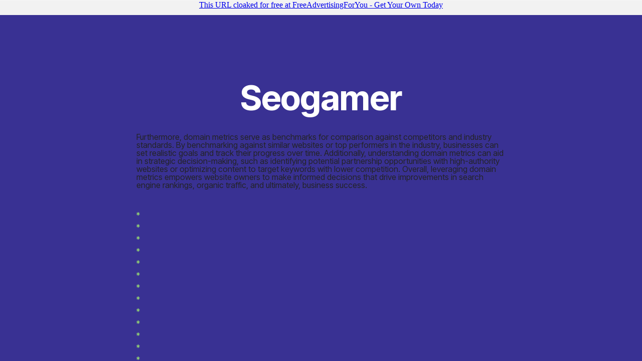

--- FILE ---
content_type: text/html
request_url: https://freeadvertisingforyou.com/mypromoclick.php?aff=captkirk&url=https://seogamer.mobirisesite.com
body_size: 257
content:

<title>FreeAdvertisingForYou - My Promo Page Click</title>
<frameset ROWS="30,*" BORDER=0 FRAMEBORDER=1 FRAMESPACING=0>
<frame name="header" scrolling="no" noresize marginheight="1" marginwidth="1" target="main" src="/mypromoclick.php?pageid=2&aff=captkirk">
<frame name="main" src="https://seogamer.mobirisesite.com">
</frameset>


--- FILE ---
content_type: text/html; charset=utf-8
request_url: https://seogamer.mobirisesite.com/
body_size: 58558
content:
<!DOCTYPE html>
<html  >
<head>
  <!-- Site made with Mobirise Website Builder v5.9.18, https://mobirise.com -->
  <meta charset="UTF-8">
  <meta http-equiv="X-UA-Compatible" content="IE=edge">
  <meta name="generator" content="Mobirise v5.9.18, mobirise.com">
  <meta name="viewport" content="width=device-width, initial-scale=1, minimum-scale=1">
  <link rel="shortcut icon" href="https://r.mobirisesite.com/586621/assets/images/logo5.png?v=1Sxi04" type="image/x-icon">
  <meta name="description" content="">
  
  
  <title>Home</title>
  <link rel="stylesheet" href="https://r.mobirisesite.com/586621/assets/bootstrap/css/bootstrap.min.css">
  <link rel="stylesheet" href="https://r.mobirisesite.com/586621/assets/bootstrap/css/bootstrap-grid.min.css">
  <link rel="stylesheet" href="https://r.mobirisesite.com/586621/assets/bootstrap/css/bootstrap-reboot.min.css">
  <link rel="stylesheet" href="https://r.mobirisesite.com/586621/assets/theme/css/style.css">
  <link rel="preload" href="https://fonts.googleapis.com/css?family=Inter+Tight:100,200,300,400,500,600,700,800,900,100i,200i,300i,400i,500i,600i,700i,800i,900i&display=swap" as="style" onload="this.onload=null;this.rel='stylesheet'">
  <noscript><link rel="stylesheet" href="https://fonts.googleapis.com/css?family=Inter+Tight:100,200,300,400,500,600,700,800,900,100i,200i,300i,400i,500i,600i,700i,800i,900i&display=swap"></noscript>
  <link rel="preload" as="style" href="https://r.mobirisesite.com/586621/assets/mobirise/css/mbr-additional.css?v=wxjLSc"><link rel="stylesheet" href="https://r.mobirisesite.com/586621/assets/mobirise/css/mbr-additional.css?v=wxjLSc" type="text/css">

  
  
  

<style>
.navbar-fixed-top {
  top: auto;
}
#mobirisePromo.container-banner {
  height: 11rem;
  opacity: 1;
  -webkit-animation: 11s linear animationHeight;
  -moz-animation: 11s linear animationHeight;
    -o-animation: 11s linear animationHeight;
       animation: 11s linear animationHeight;
       transition: all  0.5s;
}
#mobirisePromo.container-banner.container-banner-closing {
  pointer-events: none;
  height: 0;
  opacity: 0;
  -webkit-animation: 0.5s linear animationClosing;
  -moz-animation:  0.5s linear animationClosing;
    -o-animation:  0.5s linear animationClosing;
       animation:  0.5s linear animationClosing;
}
#mobirisePromo .banner {
  min-height: 11rem;
  position:fixed;
  top: 0;
  left: 0;
  right: 0;
  background: #fff;
  padding: 10px;
  opacity:1;
  -webkit-animation: 11s linear animationBanner;
  -moz-animation: 11s linear animationBanner;
    -o-animation: 11s linear animationBanner;
       animation: 11s linear animationBanner;
  z-index: 1031;
  display: flex;
  flex-direction: column;
  justify-content: center;
}
#mobirisePromo .banner p {
  overflow: hidden;
  display: -webkit-box;
  -webkit-line-clamp: 4;
  -webkit-box-orient: vertical;
  animation: none;
  visibility: visible;
}
#mobirisePromo .buy-license {
  text-decoration: underline;
}
#mobirisePromo .banner .btn {
  margin: 0.3rem 0.5rem;
  animation: none;
  visibility: visible;
}
.navbar.opened {
    z-index: 1032;
}
#mobirisePromo .mbr-section-abuse-report {
  margin-top: 0.8rem;
  font-size: 80%;
}
#mobirisePromo .mbr-section-abuse-report a {
  color: #aaa;
}
@-webkit-keyframes animationBanner { 0% { opacity: 0; top: -11rem; } 91% { opacity: 0; top: -11rem; } 100% { opacity: 1; top: 0; } }
@-moz-keyframes animationBanner { 0% { opacity: 0; top: -11rem; } 91% { opacity: 0; top: -11rem; } 100% { opacity: 1; top: 0; } }
@-o-keyframes animationBanner { 0% { opacity: 0; top: -11rem; } 91% { opacity: 0; top: -11rem; } 100% { opacity: 1; top: 0; } }
   @keyframes animationBanner { 0% { opacity: 0; top: -11rem; } 91% { opacity: 0; top: -11rem; } 100% { opacity: 1; top: 0; } }
@-webkit-keyframes animationHeight { 0% { height: 0; } 91% { height: 0; } 100% { height: 11rem; } }
@-moz-keyframes animationHeight { 0% { height: 0; } 91% { height: 0; } 100% { height: 11rem; } }
@-o-keyframes animationHeight { 0% { height: 0; } 91% { height: 0; } 100% { height: 11rem; } }
   @keyframes animationHeight { 0% { height: 0; } 91% { height: 0; } 100% { height: 11rem; } }

@-webkit-keyframes animationClosing { 0% { height: 11rem; opacity: 1; } 30% { height: 11rem; opacity: 0.5;} 100% { height: 0; opacity: 0;} }
@-moz-keyframes animationClosing { 0% { height: 11rem; opacity: 1; } 30% { height: 11rem; opacity: 0.5;} 100% { height: 0; opacity: 0;} }
@-o-keyframes animationClosing { 0% { height: 11rem; opacity: 1; } 30% { height: 11rem; opacity: 0.5;} 100% { height: 0; opacity: 0;} }
@keyframes animationClosing { 0% { height: 11rem; opacity: 1; } 30% { height: 11rem; opacity: 0.5;} 100% { height: 0; opacity: 0;} }

@media(max-width: 575px) {
  #mobirisePromo.container-banner {
    height: 14rem;
  }
  #mobirisePromo .banner {
    min-height: 14rem;
  }
  @-webkit-keyframes animationBanner { 0% { opacity: 0; top: -14rem; } 91% { opacity: 0; top: -14rem; } 100% { opacity: 1; top: 0; } }
  @-moz-keyframes animationBanner { 0% { opacity: 0; top: -14rem; } 91% { opacity: 0; top: -14rem; } 100% { opacity: 1; top: 0; } }
  @-o-keyframes animationBanner { 0% { opacity: 0; top: -14rem; } 91% { opacity: 0; top: -14rem; } 100% { opacity: 1; top: 0; } }
    @keyframes animationBanner { 0% { opacity: 0; top: -14rem; } 91% { opacity: 0; top: -14rem; } 100% { opacity: 1; top: 0; } }
  @-webkit-keyframes animationHeight { 0% { height: 0; } 91% { height: 0; } 100% { height: 14rem; } }
  @-moz-keyframes animationHeight { 0% { height: 0; } 91% { height: 0; } 100% { height: 14rem; } }
  @-o-keyframes animationHeight { 0% { height: 0; } 91% { height: 0; } 100% { height: 14rem; } }
    @keyframes animationHeight { 0% { height: 0; } 91% { height: 0; } 100% { height: 14rem; } }

  @-webkit-keyframes animationClosing { 0% { height: 14rem; opacity: 1; } 30% { height: 14rem; opacity: 0.5;} 100% { height: 0; opacity: 0;} }
  @-moz-keyframes animationClosing { 0% { height: 14rem; opacity: 1; } 30% { height: 14rem; opacity: 0.5;} 100% { height: 0; opacity: 0;} }
  @-o-keyframes animationClosing { 0% { height: 14rem; opacity: 1; } 30% { height: 14rem; opacity: 0.5;} 100% { height: 0; opacity: 0;} }
  @keyframes animationClosing { 0% { height: 14rem; opacity: 1; } 30% { height: 14rem; opacity: 0.5;} 100% { height: 0; opacity: 0;} }
}
</style>
</head>
<body>
<div class="container-banner" id="mobirisePromo">
  <div class="banner align-center">
    <button type="button" onclick="document.getElementById('mobirisePromo').classList.add('container-banner-closing')" class="btn-close" aria-label="Close" style="position: fixed;top: 16px;right: 16px;"></button>
    <p class="mbr-text mbr-fonts-style display-7">The site was made with <a href="https://ai.mobirise.com/" class="">Free AI Website Builder</a></p>
    <div class="mbr-section-btn">
      <a class="btn btn-sm btn-primary display-4" href="https://mobirise.com/p/">Get AI Kit!</a>
      <a class="btn btn-sm btn-secondary display-4" href="https://my.mobirise.com/buy.php?p=126&u=3341936&st=586621&dm=seogamer.mobirisesite.com">Remove This Banner</a>
    </div>
    <div class="mbr-section-abuse-report">
      <a href="mailto:support@mobirise.com?subject=Mobirise Abuse Report seogamer.mobirisesite.com">Report Abuse</a>
    </div>
  </div>
</div>
  
  <section data-bs-version="5.1" class="header19 cid-ujCW1iVSJD mbr-fullscreen" id="header19-1">
  

  
  
  <div class="container">
    <div class="row">
      <div class="content-wrap col-12 col-md-8">
        <h1 class="mbr-section-title mbr-fonts-style mb-4 display-1">
          <strong>Seogamer</strong></h1>
        <p class="mbr-fonts-style mbr-text mb-4 display-7"></p><p>Furthermore, domain metrics serve as benchmarks for comparison against competitors and industry standards. By benchmarking against similar websites or top performers in the industry, businesses can set realistic goals and track their progress over time. Additionally, understanding domain metrics can aid in strategic decision-making, such as identifying potential partnership opportunities with high-authority websites or optimizing content to target keywords with lower competition. Overall, leveraging domain metrics empowers website owners to make informed decisions that drive improvements in search engine rankings, organic traffic, and ultimately, business success.</p>
<br><a href="https://ayurhealthcare01.weebly.com">*</a>
<br><a href="https://ayurhealthcare02.weebly.com">*</a>
<br><a href="https://ayurhealthcare03.weebly.com">*</a>
<br><a href="https://ayurhealthcare04.weebly.com">*</a>
<br><a href="https://ayurhealthcare05.weebly.com">*</a>
<br><a href="https://ayurhealthcare06.weebly.com">*</a>
<br><a href="https://ayurhealthcare07.weebly.com">*</a>
<br><a href="https://ayurhealthcare08.weebly.com">*</a>
<br><a href="https://ayurhealthcare09.weebly.com">*</a>
<br><a href="https://ayurhealthcare010.weebly.com">*</a>
<br><a href="https://ayurhealthcare011.weebly.com">*</a>
<br><a href="https://ayurhealthcare012.weebly.com">*</a>
<br><a href="https://ayurhealthcare013.weebly.com">*</a>
<br><a href="https://ayurhealthcare014.weebly.com">*</a>
<br><a href="https://ayurhealthcare015.weebly.com">*</a>
<br><a href="https://ayurhealthcare016.weebly.com">*</a>
<br><a href="https://ayurhealthcare017.weebly.com">*</a>
<br><a href="https://ayurhealthcare018.weebly.com">*</a>
<br><a href="https://ayurhealthcare019.weebly.com">*</a>
<br><a href="https://ayurhealthcare020.weebly.com">*</a>
<br><a href="https://ayurhealthcare021.weebly.com">*</a>
<br><a href="https://ayurhealthcare022.weebly.com">*</a>
<br><a href="https://ayurhealthcare023.weebly.com">*</a>
<br><a href="https://ayurhealthcare024.weebly.com">*</a>
<br><a href="https://ayurhealthcare025.weebly.com">*</a>
<br><a href="https://ayurhealthcare026.weebly.com">*</a>
<br><a href="https://ayurhealthcare027.weebly.com">*</a>
<br><a href="https://ayurhealthcare028.weebly.com">*</a>
<br><a href="https://ayurhealthcare029.weebly.com">*</a>
<br><a href="https://ayurhealthcare030.weebly.com">*</a>
<br><a href="https://ayurhealthcare031.weebly.com">*</a>
<br><a href="https://ayurhealthcare032.weebly.com">*</a>
<br><a href="https://ayurhealthcare033.weebly.com">*</a>
<br><a href="https://ayurhealthcare034.weebly.com">*</a>
<br><a href="https://ayurhealthcare035.weebly.com">*</a>
<br><a href="https://ayurhealthcare036.weebly.com">*</a>
<br><a href="https://ayurhealthcare037.weebly.com">*</a>
<br><a href="https://ayurhealthcare038.weebly.com">*</a>
<br><a href="https://ayurhealthcare039.weebly.com">*</a>
<br><a href="https://ayurhealthcare040.weebly.com">*</a>
<br><a href="https://ayurhealthcare041.weebly.com">*</a>
<br><a href="https://ayurhealthcare042.weebly.com">*</a>
<br><a href="https://ayurhealthcare043.weebly.com">*</a>
<br><a href="https://ayurhealthcare44.weebly.com">*</a>
<br><a href="https://ayurhealthcare45.weebly.com">*</a>
<br><a href="https://ayurhealthcare46.weebly.com">*</a>
<br><a href="https://ayurhealthcare47.weebly.com">*</a>
<br><a href="https://ayurhealthcare48.weebly.com">*</a>
<br><a href="https://ayurhealthcare49.weebly.com">*</a>
<br><a href="https://ayurhealthcare50.weebly.com">*</a>
<br><a href="https://ayurhealthcare61.weebly.com">*</a>
<br><a href="https://ayurhealthcare62.weebly.com">*</a>
<br><a href="https://ayurhealthcare63.weebly.com">*</a>
<br><a href="https://ayurhealthcare64.weebly.com">*</a>
<br><a href="https://ayurhealthcare65.weebly.com">*</a>
<br><a href="https://ayurhealthcare66.weebly.com">*</a>
<br><a href="https://ayurhealthcare67.weebly.com">*</a>
<br><a href="https://ayurhealthcare68.weebly.com">*</a>
<br><a href="https://ayurhealthcare69.weebly.com">*</a>
<br><a href="https://ayurhealthcare70.weebly.com">*</a>
<br><a href="https://ayurhealthcare51.weebly.com">*</a>
<br><a href="https://ayurhealthcare52.weebly.com">*</a>
<br><a href="https://ayurhealthcare53.weebly.com">*</a>
<br><a href="https://ayurhealthcare54.weebly.com">*</a>
<br><a href="https://ayurhealthcare55.weebly.com">*</a>
<br><a href="https://ayurhealthcare56.weebly.com">*</a>
<br><a href="https://ayurhealthcare57.weebly.com">*</a>
<br><a href="https://ayurhealthcare58.weebly.com">*</a>
<br><a href="https://ayurhealthcare59.weebly.com">*</a>
<br><a href="https://ayurhealthcare60.weebly.com">*</a>
<br><a href="https://ayurhealthcare71.weebly.com">*</a>
<br><a href="https://ayurhealthcare72.weebly.com">*</a>
<br><a href="https://ayurhealthcare73.weebly.com">*</a>
<br><a href="https://ayurhealthcare74.weebly.com">*</a>
<br><a href="https://ayurhealthcare75.weebly.com">*</a>
<br><a href="https://ayurhealthcare76.weebly.com">*</a>
<br><a href="https://ayurhealthcare77.weebly.com">*</a>
<br><a href="https://ayurhealthcare78.weebly.com">*</a>
<br><a href="https://ayurhealthcare79.weebly.com">*</a>
<br><a href="https://ayurhealthcare80.weebly.com">*</a>
<br><a href="https://ayurhealthcare81.weebly.com">*</a>
<br><a href="https://ayurhealthcare82.weebly.com">*</a>
<br><a href="https://ayurhealthcare83.weebly.com">*</a>
<br><a href="https://ayurhealthcare84.weebly.com">*</a>
<br><a href="https://ayurhealthcare85.weebly.com">*</a>
<br><a href="https://ayurhealthcare86.weebly.com">*</a>
<br><a href="https://ayurhealthcare87.weebly.com">*</a>
<br><a href="https://ayurhealthcare88.weebly.com">*</a>
<br><a href="https://ayurhealthcare89.weebly.com">*</a>
<br><a href="https://ayurhealthcare90.weebly.com">*</a>
<br><a href="https://ayurhealthcare101.weebly.com">*</a>
<br><a href="https://ayurhealthcare102.weebly.com">*</a>
<br><a href="https://ayurhealthcare103.weebly.com">*</a>
<br><a href="https://ayurhealthcare104.weebly.com">*</a>
<br><a href="https://ayurhealthcare105.weebly.com">*</a>
<br><a href="https://ayurhealthcare106.weebly.com">*</a>
<br><a href="https://ayurhealthcare107.weebly.com">*</a>
<br><a href="https://ayurhealthcare108.weebly.com">*</a>
<br><a href="https://ayurhealthcare109.weebly.com">*</a>
<br><a href="https://ayurhealthcare110.weebly.com">*</a>
<br><a href="https://ayurhealthcare91.weebly.com">*</a>
<br><a href="https://ayurhealthcare92.weebly.com">*</a>
<br><a href="https://ayurhealthcare93.weebly.com">*</a>
<br><a href="https://ayurhealthcare94.weebly.com">*</a>
<br><a href="https://ayurhealthcare95.weebly.com">*</a>
<br><a href="https://ayurhealthcare96.weebly.com">*</a>
<br><a href="https://ayurhealthcare97.weebly.com">*</a>
<br><a href="https://ayurhealthcare98.weebly.com">*</a>
<br><a href="https://ayurhealthcare99.weebly.com">*</a>
<br><a href="https://ayurhealthcare100.weebly.com">*</a>
<br><a href="https://ayurhealthcare111.weebly.com">*</a>
<br><a href="https://ayurhealthcare112.weebly.com">*</a>
<br><a href="https://ayurhealthcare113.weebly.com">*</a>
<br><a href="https://ayurhealthcare114.weebly.com">*</a>
<br><a href="https://ayurhealthcare115.weebly.com">*</a>
<br><a href="https://ayurhealthcare116.weebly.com">*</a>
<br><a href="https://ayurhealthcare117.weebly.com">*</a>
<br><a href="https://ayurhealthcare118.weebly.com">*</a>
<br><a href="https://ayurhealthcare119.weebly.com">*</a>
<br><a href="https://ayurhealthcare120.weebly.com">*</a>
<br><a href="https://ayurhealthcare121.weebly.com">*</a>
<br><a href="https://ayurhealthcare122.weebly.com">*</a>
<br><a href="https://ayurhealthcare123.weebly.com">*</a>
<br><a href="https://ayurhealthcare124.weebly.com">*</a>
<br><a href="https://ayurhealthcare125.weebly.com">*</a>
<br><a href="https://ayurhealthcare126.weebly.com">*</a>
<br><a href="https://ayurhealthcare127.weebly.com">*</a>
<br><a href="https://ayurhealthcare128.weebly.com">*</a>
<br><a href="https://ayurhealthcare129.weebly.com">*</a>
<br><a href="https://ayurhealthcare130.weebly.com">*</a>
<br><a href="https://ayurhealthcare131.weebly.com">*</a>
<br><a href="https://ayurhealthcare132.weebly.com">*</a>
<br><a href="https://ayurhealthcare133.weebly.com">*</a>
<br><a href="https://ayurhealthcare134.weebly.com">*</a>
<br><a href="https://ayurhealthcare135.weebly.com">*</a>
<br><a href="https://ayurhealthcare136.weebly.com">*</a>
<br><a href="https://ayurhealthcare137.weebly.com">*</a>
<br><a href="https://ayurhealthcare138.weebly.com">*</a>
<br><a href="https://ayurhealthcare139.weebly.com">*</a>
<br><a href="https://ayurhealthcare140.weebly.com">*</a>
<br><a href="https://ayurhealthcare151.weebly.com">*</a>
<br><a href="https://ayurhealthcare152.weebly.com">*</a>
<br><a href="https://ayurhealthcare153.weebly.com">*</a>
<br><a href="https://ayurhealthcare154.weebly.com">*</a>
<br><a href="https://ayurhealthcare155.weebly.com">*</a>
<br><a href="https://ayurhealthcare156.weebly.com">*</a>
<br><a href="https://ayurhealthcare157.weebly.com">*</a>
<br><a href="https://ayurhealthcare158.weebly.com">*</a>
<br><a href="https://ayurhealthcare159.weebly.com">*</a>
<br><a href="https://ayurhealthcare160.weebly.com">*</a>
<br><a href="https://ayurhealthcare141.weebly.com">*</a>
<br><a href="https://ayurhealthcare142.weebly.com">*</a>
<br><a href="https://ayurhealthcare143.weebly.com">*</a>
<br><a href="https://ayurhealthcare144.weebly.com">*</a>
<br><a href="https://ayurhealthcare145.weebly.com">*</a>
<br><a href="https://ayurhealthcare146.weebly.com">*</a>
<br><a href="https://ayurhealthcare147.weebly.com">*</a>
<br><a href="https://ayurhealthcare148.weebly.com">*</a>
<br><a href="https://ayurhealthcare149.weebly.com">*</a>
<br><a href="https://ayurhealthcare150.weebly.com">*</a>
<br><a href="https://ayurhealthcare0161.weebly.com">*</a>
<br><a href="https://ayurhealthcare0162.weebly.com">*</a>
<br><a href="https://ayurhealthcare0163.weebly.com">*</a>
<br><a href="https://ayurhealthcare0164.weebly.com">*</a>
<br><a href="https://ayurhealthcare0165.weebly.com">*</a>
<br><a href="https://ayurhealthcare0166.weebly.com">*</a>
<br><a href="https://ayurhealthcare0167.weebly.com">*</a>
<br><a href="https://ayurhealthcare0168.weebly.com">*</a>
<br><a href="https://ayurhealthcare0169.weebly.com">*</a>
<br><a href="https://ayurhealthcare0170.weebly.com">*</a>
<br><a href="https://ayurhealthcare0171.weebly.com">*</a>
<br><a href="https://ayurhealthcare0172.weebly.com">*</a>
<br><a href="https://ayurhealthcare0173.weebly.com">*</a>
<br><a href="https://ayurhealthcare0174.weebly.com">*</a>
<br><a href="https://ayurhealthcare0175.weebly.com">*</a>
<br><a href="https://ayurhealthcare0176.weebly.com">*</a>
<br><a href="https://ayurhealthcare0177.weebly.com">*</a>
<br><a href="https://ayurhealthcare0178.weebly.com">*</a>
<br><a href="https://ayurhealthcare0179.weebly.com">*</a>
<br><a href="https://ayurhealthcare0180.weebly.com">*</a>
<br><a href="https://ayurhealthcare0181.weebly.com">*</a>
<br><a href="https://ayurhealthcare0182.weebly.com">*</a>
<br><a href="https://ayurhealthcare0183.weebly.com">*</a>
<br><a href="https://ayurhealthcare0184.weebly.com">*</a>
<br><a href="https://ayurhealthcare0185.weebly.com">*</a>
<br><a href="https://ayurhealthcare0186.weebly.com">*</a>
<br><a href="https://ayurhealthcare0187.weebly.com">*</a>
<br><a href="https://ayurhealthcare0188.weebly.com">*</a>
<br><a href="https://ayurhealthcare0189.weebly.com">*</a>
<br><a href="https://ayurhealthcare0190.weebly.com">*</a>
<br><a href="https://ayurhealthcare0201.weebly.com">*</a>
<br><a href="https://ayurhealthcare0202.weebly.com">*</a>
<br><a href="https://ayurhealthcare0203.weebly.com">*</a>
<br><a href="https://ayurhealthcare0204.weebly.com">*</a>
<br><a href="https://ayurhealthcare0205.weebly.com">*</a>
<br><a href="https://ayurhealthcare0206.weebly.com">*</a>
<br><a href="https://ayurhealthcare0207.weebly.com">*</a>
<br><a href="https://ayurhealthcare0208.weebly.com">*</a>
<br><a href="https://ayurhealthcare0209.weebly.com">*</a>
<br><a href="https://ayurhealthcare0210.weebly.com">*</a>
<br><a href="https://ayurhealthcare0191.weebly.com">*</a>
<br><a href="https://ayurhealthcare0192.weebly.com">*</a>
<br><a href="https://ayurhealthcare0193.weebly.com">*</a>
<br><a href="https://ayurhealthcare0194.weebly.com">*</a>
<br><a href="https://ayurhealthcare0195.weebly.com">*</a>
<br><a href="https://ayurhealthcare0196.weebly.com">*</a>
<br><a href="https://ayurhealthcare0197.weebly.com">*</a>
<br><a href="https://ayurhealthcare0198.weebly.com">*</a>
<br><a href="https://ayurhealthcare0199.weebly.com">*</a>
<br><a href="https://ayurhealthcare0200.weebly.com">*</a>
<br><a href="https://ayurhealthcare0211.weebly.com">*</a>
<br><a href="https://ayurhealthcare0212.weebly.com">*</a>
<br><a href="https://ayurhealthcare0213.weebly.com">*</a>
<br><a href="https://ayurhealthcare0214.weebly.com">*</a>
<br><a href="https://ayurhealthcare0215.weebly.com">*</a>
<br><a href="https://ayurhealthcare0216.weebly.com">*</a>
<br><a href="https://ayurhealthcare0217.weebly.com">*</a>
<br><a href="https://ayurhealthcare0218.weebly.com">*</a>
<br><a href="https://ayurhealthcare0219.weebly.com">*</a>
<br><a href="https://ayurhealthcare0220.weebly.com">*</a>
<br><a href="https://legendarylife21.weebly.com">*</a>
<br><a href="https://legendarylife22.weebly.com">*</a>
<br><a href="https://legendarylife23.weebly.com">*</a>
<br><a href="https://legendarylife24.weebly.com">*</a>
<br><a href="https://legendarylife25.weebly.com">*</a>
<br><a href="https://legendarylife26.weebly.com">*</a>
<br><a href="https://legendarylife27.weebly.com">*</a>
<br><a href="https://legendarylife28.weebly.com">*</a>
<br><a href="https://legendarylife29.weebly.com">*</a>
<br><a href="https://legendarylife30.weebly.com">*</a>
<br><a href="https://legendarylife31.weebly.com">*</a>
<br><a href="https://legendarylife32.weebly.com">*</a>
<br><a href="https://legendarylife33.weebly.com">*</a>
<br><a href="https://legendarylife34.weebly.com">*</a>
<br><a href="https://legendarylife35.weebly.com">*</a>
<br><a href="https://legendarylife36.weebly.com">*</a>
<br><a href="https://legendarylife37.weebly.com">*</a>
<br><a href="https://legendarylife38.weebly.com">*</a>
<br><a href="https://legendarylife39.weebly.com">*</a>
<br><a href="https://legendarylife40.weebly.com">*</a>
<br><a href="https://legendarylife41.weebly.com">*</a>
<br><a href="https://legendarylife42.weebly.com">*</a>
<br><a href="https://legendarylife43.weebly.com">*</a>
<br><a href="https://legendarylife44.weebly.com">*</a>
<br><a href="https://legendarylife45.weebly.com">*</a>
<br><a href="https://legendarylife46.weebly.com">*</a>
<br><a href="https://legendarylife47.weebly.com">*</a>
<br><a href="https://legendarylife48.weebly.com">*</a>
<br><a href="https://legendarylife49.weebly.com">*</a>
<br><a href="https://legendarylife50.weebly.com">*</a>
<br><a href="https://legendarylife51.weebly.com">*</a>
<br><a href="https://legendarylife52.weebly.com">*</a>
<br><a href="https://legendarylife53.weebly.com">*</a>
<br><a href="https://legendarylife54.weebly.com">*</a>
<br><a href="https://legendarylife55.weebly.com">*</a>
<br><a href="https://legendarylife56.weebly.com">*</a>
<br><a href="https://legendarylife57.weebly.com">*</a>
<br><a href="https://legendarylife58.weebly.com">*</a>
<br><a href="https://legendarylife59.weebly.com">*</a>
<br><a href="https://legendarylife60.weebly.com">*</a>
<br><a href="https://legendarylife61.weebly.com">*</a>
<br><a href="https://legendarylife62.weebly.com">*</a>
<br><a href="https://legendarylife63.weebly.com">*</a>
<br><a href="https://legendarylife64.weebly.com">*</a>
<br><a href="https://legendarylife65.weebly.com">*</a>
<br><a href="https://legendarylife66.weebly.com">*</a>
<br><a href="https://legendarylife67.weebly.com">*</a>
<br><a href="https://legendarylife68.weebly.com">*</a>
<br><a href="https://legendarylife69.weebly.com">*</a>
<br><a href="https://legendarylife70.weebly.com">*</a>
<br><a href="https://ukstreamingtv1.weebly.com">*</a>
<br><a href="https://ukstreamingtv2.weebly.com">*</a>
<br><a href="https://ukstreamingtv3.weebly.com">*</a>
<br><a href="https://ukstreamingtv4.weebly.com">*</a>
<br><a href="https://ukstreamingtv5.weebly.com">*</a>
<br><a href="https://ukstreamingtv6.weebly.com">*</a>
<br><a href="https://ukstreamingtv7.weebly.com">*</a>
<br><a href="https://ukstreamingtv8.weebly.com">*</a>
<br><a href="https://ukstreamingtv9.weebly.com">*</a>
<br><a href="https://ukstreamingtv10.weebly.com">*</a>
<br><a href="https://ukstreamingtv11.weebly.com">*</a>
<br><a href="https://ukstreamingtv12.weebly.com">*</a>
<br><a href="https://ukstreamingtv13.weebly.com">*</a>
<br><a href="https://ukstreamingtv14.weebly.com">*</a>
<br><a href="https://ukstreamingtv15.weebly.com">*</a>
<br><a href="https://ukstreamingtv16.weebly.com">*</a>
<br><a href="https://ukstreamingtv17.weebly.com">*</a>
<br><a href="https://ukstreamingtv18.weebly.com">*</a>
<br><a href="https://ukstreamingtv19.weebly.com">*</a>
<br><a href="https://ukstreamingtv20.weebly.com">*</a>
<br><a href="https://ukstreamingtv21.weebly.com">*</a>
<br><a href="https://ukstreamingtv22.weebly.com">*</a>
<br><a href="https://ukstreamingtv23.weebly.com">*</a>
<br><a href="https://ukstreamingtv24.weebly.com">*</a>
<br><a href="https://ukstreamingtv25.weebly.com">*</a>
<br><a href="https://ukstreamingtv26.weebly.com">*</a>
<br><a href="https://ukstreamingtv27.weebly.com">*</a>
<br><a href="https://ukstreamingtv28.weebly.com">*</a>
<br><a href="https://ukstreamingtv29.weebly.com">*</a>
<br><a href="https://ukstreamingtv30.weebly.com">*</a>
<br><a href="https://ukstreamingtv31.weebly.com">*</a>
<br><a href="https://ukstreamingtv32.weebly.com">*</a>
<br><a href="https://ukstreamingtv33.weebly.com">*</a>
<br><a href="https://ukstreamingtv34.weebly.com">*</a>
<br><a href="https://ukstreamingtv35.weebly.com">*</a>
<br><a href="https://ukstreamingtv36.weebly.com">*</a>
<br><a href="https://ukstreamingtv37.weebly.com">*</a>
<br><a href="https://ukstreamingtv38.weebly.com">*</a>
<br><a href="https://ukstreamingtv39.weebly.com">*</a>
<br><a href="https://ukstreamingtv40.weebly.com">*</a>
<br><a href="https://ukstreamingtv51.weebly.com">*</a>
<br><a href="https://ukstreamingtv52.weebly.com">*</a>
<br><a href="https://ukstreamingtv53.weebly.com">*</a>
<br><a href="https://ukstreamingtv54.weebly.com">*</a>
<br><a href="https://ukstreamingtv55.weebly.com">*</a>
<br><a href="https://ukstreamingtv56.weebly.com">*</a>
<br><a href="https://ukstreamingtv57.weebly.com">*</a>
<br><a href="https://ukstreamingtv58.weebly.com">*</a>
<br><a href="https://ukstreamingtv59.weebly.com">*</a>
<br><a href="https://ukstreamingtv60.weebly.com">*</a>
<br><a href="https://ukstreamingtv41.weebly.com">*</a>
<br><a href="https://ukstreamingtv42.weebly.com">*</a>
<br><a href="https://ukstreamingtv43.weebly.com">*</a>
<br><a href="https://ukstreamingtv044.weebly.com">*</a>
<br><a href="https://ukstreamingtv45.weebly.com">*</a>
<br><a href="https://ukstreamingtv46.weebly.com">*</a>
<br><a href="https://ukstreamingtv47.weebly.com">*</a>
<br><a href="https://ukstreamingtv48.weebly.com">*</a>
<br><a href="https://ukstreamingtv49.weebly.com">*</a>
<br><a href="https://ukstreamingtv50.weebly.com">*</a>
<br><a href="https://ukstreamingtv61.weebly.com">*</a>
<br><a href="https://ukstreamingtv62.weebly.com">*</a>
<br><a href="https://ukstreamingtv63.weebly.com">*</a>
<br><a href="https://ukstreamingtv64.weebly.com">*</a>
<br><a href="https://ukstreamingtv65.weebly.com">*</a>
<br><a href="https://ukstreamingtv66.weebly.com">*</a>
<br><a href="https://ukstreamingtv67.weebly.com">*</a>
<br><a href="https://ukstreamingtv68.weebly.com">*</a>
<br><a href="https://ukstreamingtv69.weebly.com">*</a>
<br><a href="https://ukstreamingtv70.weebly.com">*</a>
<br><a href="https://ukstreamingtv71.weebly.com">*</a>
<br><a href="https://ukstreamingtv72.weebly.com">*</a>
<br><a href="https://ukstreamingtv73.weebly.com">*</a>
<br><a href="https://ukstreamingtv74.weebly.com">*</a>
<br><a href="https://ukstreamingtv75.weebly.com">*</a>
<br><a href="https://ukstreamingtv76.weebly.com">*</a>
<br><a href="https://ukstreamingtv77.weebly.com">*</a>
<br><a href="https://ukstreamingtv78.weebly.com">*</a>
<br><a href="https://ukstreamingtv79.weebly.com">*</a>
<br><a href="https://ukstreamingtv80.weebly.com">*</a>
<br><a href="https://ukstreamingtv81.weebly.com">*</a>
<br><a href="https://ukstreamingtv82.weebly.com">*</a>
<br><a href="https://ukstreamingtv83.weebly.com">*</a>
<br><a href="https://ukstreamingtv84.weebly.com">*</a>
<br><a href="https://ukstreamingtv85.weebly.com">*</a>
<br><a href="https://ukstreamingtv86.weebly.com">*</a>
<br><a href="https://ukstreamingtv87.weebly.com">*</a>
<br><a href="https://ukstreamingtv88.weebly.com">*</a>
<br><a href="https://ukstreamingtv89.weebly.com">*</a>
<br><a href="https://ukstreamingtv90.weebly.com">*</a>
<br><a href="https://ukstreamingtv101.weebly.com">*</a>
<br><a href="https://ukstreamingtv102.weebly.com">*</a>
<br><a href="https://ukstreamingtv103.weebly.com">*</a>
<br><a href="https://ukstreamingtv104.weebly.com">*</a>
<br><a href="https://ukstreamingtv105.weebly.com">*</a>
<br><a href="https://ukstreamingtv106.weebly.com">*</a>
<br><a href="https://ukstreamingtv107.weebly.com">*</a>
<br><a href="https://ukstreamingtv108.weebly.com">*</a>
<br><a href="https://ukstreamingtv109.weebly.com">*</a>
<br><a href="https://ukstreamingtv110.weebly.com">*</a>
<br><a href="https://ukstreamingtv91.weebly.com">*</a>
<br><a href="https://ukstreamingtv92.weebly.com">*</a>
<br><a href="https://ukstreamingtv93.weebly.com">*</a>
<br><a href="https://ukstreamingtv94.weebly.com">*</a>
<br><a href="https://ukstreamingtv95.weebly.com">*</a>
<br><a href="https://ukstreamingtv96.weebly.com">*</a>
<br><a href="https://ukstreamingtv97.weebly.com">*</a>
<br><a href="https://ukstreamingtv98.weebly.com">*</a>
<br><a href="https://ukstreamingtv99.weebly.com">*</a>
<br><a href="https://ukstreamingtv100.weebly.com">*</a>
<br><a href="https://ukstreamingtv111.weebly.com">*</a>
<br><a href="https://ukstreamingtv112.weebly.com">*</a>
<br><a href="https://ukstreamingtv113.weebly.com">*</a>
<br><a href="https://ukstreamingtv114.weebly.com">*</a>
<br><a href="https://ukstreamingtv115.weebly.com">*</a>
<br><a href="https://ukstreamingtv116.weebly.com">*</a>
<br><a href="https://ukstreamingtv117.weebly.com">*</a>
<br><a href="https://ukstreamingtv118.weebly.com">*</a>
<br><a href="https://ukstreamingtv119.weebly.com">*</a>
<br><a href="https://ukstreamingtv120.weebly.com">*</a>
<br><a href="https://ukstreamingtv121.weebly.com">*</a>
<br><a href="https://ukstreamingtv122.weebly.com">*</a>
<br><a href="https://ukstreamingtv123.weebly.com">*</a>
<br><a href="https://ukstreamingtv124.weebly.com">*</a>
<br><a href="https://ukstreamingtv125.weebly.com">*</a>
<br><a href="https://ukstreamingtv126.weebly.com">*</a>
<br><a href="https://ukstreamingtv127.weebly.com">*</a>
<br><a href="https://ukstreamingtv128.weebly.com">*</a>
<br><a href="https://ukstreamingtv129.weebly.com">*</a>
<br><a href="https://ukstreamingtv130.weebly.com">*</a>
<br><a href="https://ukstreamingtv131.weebly.com">*</a>
<br><a href="https://ukstreamingtv132.weebly.com">*</a>
<br><a href="https://ukstreamingtv133.weebly.com">*</a>
<br><a href="https://ukstreamingtv134.weebly.com">*</a>
<br><a href="https://ukstreamingtv135.weebly.com">*</a>
<br><a href="https://ukstreamingtv136.weebly.com">*</a>
<br><a href="https://ukstreamingtv137.weebly.com">*</a>
<br><a href="https://ukstreamingtv138.weebly.com">*</a>
<br><a href="https://ukstreamingtv139.weebly.com">*</a>
<br><a href="https://ukstreamingtv140.weebly.com">*</a>
<br><a href="https://ukstreamingtv141.weebly.com">*</a>
<br><a href="https://ukstreamingtv142.weebly.com">*</a>
<br><a href="https://ukstreamingtv143.weebly.com">*</a>
<br><a href="https://ukstreamingtv144.weebly.com">*</a>
<br><a href="https://ukstreamingtv145.weebly.com">*</a>
<br><a href="https://ukstreamingtv146.weebly.com">*</a>
<br><a href="https://ukstreamingtv147.weebly.com">*</a>
<br><a href="https://ukstreamingtv148.weebly.com">*</a>
<br><a href="https://ukstreamingtv149.weebly.com">*</a>
<br><a href="https://ukstreamingtv150.weebly.com">*</a>
<br><a href="https://ukstreamingtv151.weebly.com">*</a>
<br><a href="https://ukstreamingtv152.weebly.com">*</a>
<br><a href="https://ukstreamingtv153.weebly.com">*</a>
<br><a href="https://ukstreamingtv154.weebly.com">*</a>
<br><a href="https://ukstreamingtv155.weebly.com">*</a>
<br><a href="https://ukstreamingtv156.weebly.com">*</a>
<br><a href="https://ukstreamingtv157.weebly.com">*</a>
<br><a href="https://ukstreamingtv158.weebly.com">*</a>
<br><a href="https://ukstreamingtv159.weebly.com">*</a>
<br><a href="https://ukstreamingtv160.weebly.com">*</a>
<br><a href="https://ukstreamingtv161.weebly.com">*</a>
<br><a href="https://ukstreamingtv162.weebly.com">*</a>
<br><a href="https://ukstreamingtv163.weebly.com">*</a>
<br><a href="https://ukstreamingtv164.weebly.com">*</a>
<br><a href="https://ukstreamingtv165.weebly.com">*</a>
<br><a href="https://ukstreamingtv166.weebly.com">*</a>
<br><a href="https://ukstreamingtv167.weebly.com">*</a>
<br><a href="https://ukstreamingtv168.weebly.com">*</a>
<br><a href="https://ukstreamingtv169.weebly.com">*</a>
<br><a href="https://ukstreamingtv170.weebly.com">*</a>
<br><a href="https://lsm99day1.weebly.com">*</a>
<br><a href="https://lsm99day2.weebly.com">*</a>
<br><a href="https://lsm99day3.weebly.com">*</a>
<br><a href="https://lsm99day4.weebly.com">*</a>
<br><a href="https://lsm99day5.weebly.com">*</a>
<br><a href="https://lsm99day6.weebly.com">*</a>
<br><a href="https://lsm99day7.weebly.com">*</a>
<br><a href="https://lsm99day8.weebly.com">*</a>
<br><a href="https://lsm99day9.weebly.com">*</a>
<br><a href="https://lsm99day10.weebly.com">*</a>
<br><a href="https://lsm99day11.weebly.com">*</a>
<br><a href="https://lsm99day12.weebly.com">*</a>
<br><a href="https://lsm99day13.weebly.com">*</a>
<br><a href="https://lsm99day14.weebly.com">*</a>
<br><a href="https://lsm99day15.weebly.com">*</a>
<br><a href="https://lsm99day16.weebly.com">*</a>
<br><a href="https://lsm99day17.weebly.com">*</a>
<br><a href="https://lsm99day18.weebly.com">*</a>
<br><a href="https://lsm99day19.weebly.com">*</a>
<br><a href="https://lsm99day20.weebly.com">*</a>
<br><a href="https://lsm99day21.weebly.com">*</a>
<br><a href="https://lsm99day22.weebly.com">*</a>
<br><a href="https://lsm99day23.weebly.com">*</a>
<br><a href="https://lsm99day24.weebly.com">*</a>
<br><a href="https://lsm99day25.weebly.com">*</a>
<br><a href="https://lsm99day26.weebly.com">*</a>
<br><a href="https://lsm99day27.weebly.com">*</a>
<br><a href="https://lsm99day28.weebly.com">*</a>
<br><a href="https://lsm99day29.weebly.com">*</a>
<br><a href="https://lsm99day30.weebly.com">*</a>
<br><a href="https://www.lsm99day31weebly.com">*</a>
<br><a href="https://lsm99day32.weebly.com">*</a>
<br><a href="https://lsm99day33.weebly.com">*</a>
<br><a href="https://lsm99day34.weebly.com">*</a>
<br><a href="https://lsm99day35.weebly.com">*</a>
<br><a href="https://lsm99day36.weebly.com">*</a>
<br><a href="https://lsm99day37.weebly.com">*</a>
<br><a href="https://lsm99day38.weebly.com">*</a>
<br><a href="https://lsm99day39.weebly.com">*</a>
<br><a href="https://lsm99day40.weebly.com">*</a>
<br><a href="https://lsm99day51.weebly.com">*</a>
<br><a href="https://lsm99day52.weebly.com">*</a>
<br><a href="https://lsm99day053.weebly.com">*</a>
<br><a href="https://lsm99day54.weebly.com">*</a>
<br><a href="https://lsm99day55.weebly.com">*</a>
<br><a href="https://lsm99day56.weebly.com">*</a>
<br><a href="https://lsm99day57.weebly.com">*</a>
<br><a href="https://lsm99day58.weebly.com">*</a>
<br><a href="https://lsm99day59.weebly.com">*</a>
<br><a href="https://lsm99day60.weebly.com">*</a>
<br><a href="https://lsm99day41.weebly.com">*</a>
<br><a href="https://lsm99day42.weebly.com">*</a>
<br><a href="https://lsm99day43.weebly.com">*</a>
<br><a href="https://lsm99day44.weebly.com">*</a>
<br><a href="https://lsm99day45.weebly.com">*</a>
<br><a href="https://lsm99day46.weebly.com">*</a>
<br><a href="https://lsm99day47.weebly.com">*</a>
<br><a href="https://lsm99day48.weebly.com">*</a>
<br><a href="https://lsm99day49.weebly.com">*</a>
<br><a href="https://lsm99day50.weebly.com">*</a>
<br><a href="https://lsm99day71.weebly.com">*</a>
<br><a href="https://lsm99day72.weebly.com">*</a>
<br><a href="https://lsm99day73.weebly.com">*</a>
<br><a href="https://lsm99day74.weebly.com">*</a>
<br><a href="https://lsm99day75.weebly.com">*</a>
<br><a href="https://lsm99day76.weebly.com">*</a>
<br><a href="https://lsm99day77.weebly.com">*</a>
<br><a href="https://lsm99day78.weebly.com">*</a>
<br><a href="https://lsm99day79.weebly.com">*</a>
<br><a href="https://lsm99day80.weebly.com">*</a>
<br><a href="https://lsm99day81.weebly.com">*</a>
<br><a href="https://lsm99day82.weebly.com">*</a>
<br><a href="https://lsm99day83.weebly.com">*</a>
<br><a href="https://lsm99day84.weebly.com">*</a>
<br><a href="https://lsm99day85.weebly.com">*</a>
<br><a href="https://lsm99day86.weebly.com">*</a>
<br><a href="https://lsm99day87.weebly.com">*</a>
<br><a href="https://lsm99day88.weebly.com">*</a>
<br><a href="https://lsm99day89.weebly.com">*</a>
<br><a href="https://lsm99day90.weebly.com">*</a>
<br><a href="https://lsm99day91.weebly.com">*</a>
<br><a href="https://lsm99day92.weebly.com">*</a>
<br><a href="https://lsm99day93.weebly.com">*</a>
<br><a href="https://lsm99day94.weebly.com">*</a>
<br><a href="https://lsm99day95.weebly.com">*</a>
<br><a href="https://lsm99day96.weebly.com">*</a>
<br><a href="https://lsm99day97.weebly.com">*</a>
<br><a href="https://lsm99day98.weebly.com">*</a>
<br><a href="https://lsm99day99.weebly.com">*</a>
<br><a href="https://lsm99day100.weebly.com">*</a>
<br><a href="https://lsm99day111.weebly.com">*</a>
<br><a href="https://lsm99day112.weebly.com">*</a>
<br><a href="https://lsm99day113.weebly.com">*</a>
<br><a href="https://lsm99day114.weebly.com">*</a>
<br><a href="https://lsm99day115.weebly.com">*</a>
<br><a href="https://lsm99day116.weebly.com">*</a>
<br><a href="https://lsm99day117.weebly.com">*</a>
<br><a href="https://lsm99day118.weebly.com">*</a>
<br><a href="https://lsm99day119.weebly.com">*</a>
<br><a href="https://lsm99day120.weebly.com">*</a>
<br><a href="https://lsm99day101.weebly.com">*</a>
<br><a href="https://lsm99day102.weebly.com">*</a>
<br><a href="https://lsm99day103.weebly.com">*</a>
<br><a href="https://lsm99day104.weebly.com">*</a>
<br><a href="https://lsm99day105.weebly.com">*</a>
<br><a href="https://lsm99day106.weebly.com">*</a>
<br><a href="https://lsm99day107.weebly.com">*</a>
<br><a href="https://lsm99day108.weebly.com">*</a>
<br><a href="https://lsm99day109.weebly.com">*</a>
<br><a href="https://lsm99day110.weebly.com">*</a>
<br><a href="https://lsm99day171.weebly.com">*</a>
<br><a href="https://lsm99day172.weebly.com">*</a>
<br><a href="https://lsm99day173.weebly.com">*</a>
<br><a href="https://lsm99day174.weebly.com">*</a>
<br><a href="https://lsm99day175.weebly.com">*</a>
<br><a href="https://lsm99day176.weebly.com">*</a>
<br><a href="https://lsm99day177.weebly.com">*</a>
<br><a href="https://lsm99day178.weebly.com">*</a>
<br><a href="https://lsm99day179.weebly.com">*</a>
<br><a href="https://lsm99day180.weebly.com">*</a>
<br><a href="https://lsm99day181.weebly.com">*</a>
<br><a href="https://lsm99day182.weebly.com">*</a>
<br><a href="https://lsm99day183.weebly.com">*</a>
<br><a href="https://lsm99day184.weebly.com">*</a>
<br><a href="https://lsm99day185.weebly.com">*</a>
<br><a href="https://lsm99day186.weebly.com">*</a>
<br><a href="https://lsm99day187.weebly.com">*</a>
<br><a href="https://lsm99day188.weebly.com">*</a>
<br><a href="https://lsm99day189.weebly.com">*</a>
<br><a href="https://lsm99day190.weebly.com">*</a>
<br><a href="https://lsm99day191.weebly.com">*</a>
<br><a href="https://lsm99day192.weebly.com">*</a>
<br><a href="https://lsm99day193.weebly.com">*</a>
<br><a href="https://lsm99day194.weebly.com">*</a>
<br><a href="https://lsm99day195.weebly.com">*</a>
<br><a href="https://lsm99day196.weebly.com">*</a>
<br><a href="https://lsm99day197.weebly.com">*</a>
<br><a href="https://lsm99day198.weebly.com">*</a>
<br><a href="https://lsm99day199.weebly.com">*</a>
<br><a href="https://lsm99day200.weebly.com">*</a>
<br><a href="https://lsm99day211.weebly.com">*</a>
<br><a href="https://lsm99day212.weebly.com">*</a>
<br><a href="https://lsm99day213.weebly.com">*</a>
<br><a href="https://lsm99day214.weebly.com">*</a>
<br><a href="https://lsm99day215.weebly.com">*</a>
<br><a href="https://lsm99day216.weebly.com">*</a>
<br><a href="https://lsm99day217.weebly.com">*</a>
<br><a href="https://lsm99day218.weebly.com">*</a>
<br><a href="https://lsm99day219.weebly.com">*</a>
<br><a href="https://lsm99day220.weebly.com">*</a>
<br><a href="https://lsm99day201.weebly.com">*</a>
<br><a href="https://lsm99day202.weebly.com">*</a>
<br><a href="https://lsm99day203.weebly.com">*</a>
<br><a href="https://lsm99day204.weebly.com">*</a>
<br><a href="https://lsm99day205.weebly.com">*</a>
<br><a href="https://lsm99day207.weebly.com">*</a>
<br><a href="https://lsm99day208.weebly.com">*</a>
<br><a href="https://lsm99day209.weebly.com">*</a>
<br><a href="https://lsm99day210.weebly.com">*</a>
<br><a href="https://lsm99day121.weebly.com">*</a>
<br><a href="https://lsm99day122.weebly.com">*</a>
<br><a href="https://lsm99day123.weebly.com">*</a>
<br><a href="https://lsm99day124.weebly.com">*</a>
<br><a href="https://lsm99day125.weebly.com">*</a>
<br><a href="https://lsm99day126.weebly.com">*</a>
<br><a href="https://lsm99day127.weebly.com">*</a>
<br><a href="https://lsm99day128.weebly.com">*</a>
<br><a href="https://lsm99day129.weebly.com">*</a>
<br><a href="https://lsm99day130.weebly.com">*</a>
<br><a href="https://lsm99day131.weebly.com">*</a>
<br><a href="https://lsm99day132.weebly.com">*</a>
<br><a href="https://lsm99day133.weebly.com">*</a>
<br><a href="https://lsm99day134.weebly.com">*</a>
<br><a href="https://lsm99day135.weebly.com">*</a>
<br><a href="https://lsm99day136.weebly.com">*</a>
<br><a href="https://lsm99day137.weebly.com">*</a>
<br><a href="https://lsm99day138.weebly.com">*</a>
<br><a href="https://lsm99day139.weebly.com">*</a>
<br><a href="https://lsm99day140.weebly.com">*</a>
<br><a href="https://lsm99day141.weebly.com">*</a>
<br><a href="https://lsm99day142.weebly.com">*</a>
<br><a href="https://lsm99day143.weebly.com">*</a>
<br><a href="https://lsm99day144.weebly.com">*</a>
<br><a href="https://lsm99day145.weebly.com">*</a>
<br><a href="https://lsm99day146.weebly.com">*</a>
<br><a href="https://lsm99day147.weebly.com">*</a>
<br><a href="https://lsm99day148.weebly.com">*</a>
<br><a href="https://lsm99day149.weebly.com">*</a>
<br><a href="https://lsm99day150.weebly.com">*</a>
<br><a href="https://lsm99day161.weebly.com">*</a>
<br><a href="https://lsm99day162.weebly.com">*</a>
<br><a href="https://lsm99day163.weebly.com">*</a>
<br><a href="https://lsm99day164.weebly.com">*</a>
<br><a href="https://lsm99day165.weebly.com">*</a>
<br><a href="https://lsm99day166.weebly.com">*</a>
<br><a href="https://lsm99day167.weebly.com">*</a>
<br><a href="https://lsm99day168.weebly.com">*</a>
<br><a href="https://lsm99day169.weebly.com">*</a>
<br><a href="https://lsm99day170.weebly.com">*</a>
<br><a href="https://lsm99day151.weebly.com">*</a>
<br><a href="https://lsm99day152.weebly.com">*</a>
<br><a href="https://lsm99day153.weebly.com">*</a>
<br><a href="https://lsm99day154.weebly.com">*</a>
<br><a href="https://lsm99day155.weebly.com">*</a>
<br><a href="https://lsm99day156.weebly.com">*</a>
<br><a href="https://lsm99day157.weebly.com">*</a>
<br><a href="https://lsm99day158.weebly.com">*</a>
<br><a href="https://lsm99day159.weebly.com">*</a>
<br><a href="https://lsm99day160.weebly.com">*</a>
<br><a href="https://theinsidernews1.weebly.com">*</a>
<br><a href="https://theinsidernews2.weebly.com">*</a>
<br><a href="https://theinsidernews3.weebly.com">*</a>
<br><a href="https://theinsidernews4.weebly.com">*</a>
<br><a href="https://theinsidernews5.weebly.com">*</a>
<br><a href="https://theinsidernews6.weebly.com">*</a>
<br><a href="https://theinsidernews7.weebly.com">*</a>
<br><a href="https://theinsidernews8.weebly.com">*</a>
<br><a href="https://theinsidernews9.weebly.com">*</a>
<br><a href="https://theinsidernews10.weebly.com">*</a>
<br><a href="https://theinsidernews11.weebly.com">*</a>
<br><a href="https://theinsidernews12.weebly.com">*</a>
<br><a href="https://theinsidernews13.weebly.com">*</a>
<br><a href="https://theinsidernews14.weebly.com">*</a>
<br><a href="https://theinsidernews15.weebly.com">*</a>
<br><a href="https://theinsidernews16.weebly.com">*</a>
<br><a href="https://theinsidernews17.weebly.com">*</a>
<br><a href="https://theinsidernews18.weebly.com">*</a>
<br><a href="https://theinsidernews19.weebly.com">*</a>
<br><a href="https://theinsidernews20.weebly.com">*</a>
<br><a href="https://theinsidernews21.weebly.com">*</a>
<br><a href="https://theinsidernews22.weebly.com">*</a>
<br><a href="https://theinsidernews23.weebly.com">*</a>
<br><a href="https://theinsidernewso24.weebly.com">*</a>
<br><a href="https://theinsidernewso25.weebly.com">*</a>
<br><a href="https://theinsidernewso26.weebly.com">*</a>
<br><a href="https://theinsidernewso27.weebly.com">*</a>
<br><a href="https://theinsidernewso28.weebly.com">*</a>
<br><a href="https://theinsidernewso29.weebly.com">*</a>
<br><a href="https://theinsidernewso30.weebly.com">*</a>
<br><a href="https://theinsidernews31.weebly.com">*</a>
<br><a href="https://theinsidernews32.weebly.com">*</a>
<br><a href="https://theinsidernews33.weebly.com">*</a>
<br><a href="https://theinsidernews34.weebly.com">*</a>
<br><a href="https://theinsidernews35.weebly.com">*</a>
<br><a href="https://theinsidernews36.weebly.com">*</a>
<br><a href="https://theinsidernews37.weebly.com">*</a>
<br><a href="https://theinsidernews38.weebly.com">*</a>
<br><a href="https://theinsidernews39.weebly.com">*</a>
<br><a href="https://theinsidernews40.weebly.com">*</a>
<br><a href="https://werdernnews1.weebly.com">*</a>
<br><a href="https://werdernnews2.weebly.com">*</a>
<br><a href="https://werdernnews3.weebly.com">*</a>
<br><a href="https://werdernnews4.weebly.com">*</a>
<br><a href="https://werdernnews5.weebly.com">*</a>
<br><a href="https://werdernnews6.weebly.com">*</a>
<br><a href="https://werdernnews7.weebly.com">*</a>
<br><a href="https://werdernnews8.weebly.com">*</a>
<br><a href="https://werdernnews9.weebly.com">*</a>
<br><a href="https://werdernnews10.weebly.com">*</a>
<br><a href="https://werdernnews11.weebly.com">*</a>
<br><a href="https://werdernnews12.weebly.com">*</a>
<br><a href="https://werdernnews13.weebly.com">*</a>
<br><a href="https://werdernnews14.weebly.com">*</a>
<br><a href="https://werdernnews15.weebly.com">*</a>
<br><a href="https://werdernnews16.weebly.com">*</a>
<br><a href="https://werdernnews17.weebly.com">*</a>
<br><a href="https://werdernnews18.weebly.com">*</a>
<br><a href="https://werdernnews19.weebly.com">*</a>
<br><a href="https://werdernnews20.weebly.com">*</a>
<br><a href="https://werdernnews21.weebly.com">*</a>
<br><a href="https://werdernnews22.weebly.com">*</a>
<br><a href="https://werdernnews23.weebly.com">*</a>
<br><a href="https://werdernnews24.weebly.com">*</a>
<br><a href="https://werdernnews25.weebly.com">*</a>
<br><a href="https://werdernnews26.weebly.com">*</a>
<br><a href="https://werdernnews27.weebly.com">*</a>
<br><a href="https://werdernnews28.weebly.com">*</a>
<br><a href="https://werdernnews29.weebly.com">*</a>
<br><a href="https://werdernnews30.weebly.com">*</a>
<br><a href="https://werdernnews31.weebly.com">*</a>
<br><a href="https://werdernnews32.weebly.com">*</a>
<br><a href="https://werdernnews33.weebly.com">*</a>
<br><a href="https://werdernnews34.weebly.com">*</a>
<br><a href="https://werdernnews35.weebly.com">*</a>
<br><a href="https://werdernnews36.weebly.com">*</a>
<br><a href="https://werdernnews37.weebly.com">*</a>
<br><a href="https://werdernnews38.weebly.com">*</a>
<br><a href="https://werdernnews39.weebly.com">*</a>
<br><a href="https://werdernnews40.weebly.com">*</a>
<br><a href="https://omniraza1.weebly.com">*</a>
<br><a href="https://omniraza2.weebly.com">*</a>
<br><a href="https://omniraza3.weebly.com">*</a>
<br><a href="https://omniraza4.weebly.com">*</a>
<br><a href="https://omniraza5.weebly.com">*</a>
<br><a href="https://omniraza6.weebly.com">*</a>
<br><a href="https://omniraza7.weebly.com">*</a>
<br><a href="https://omniraza8.weebly.com">*</a>
<br><a href="https://omniraza9.weebly.com">*</a>
<br><a href="https://omniraza10.weebly.com">*</a>
<br><a href="https://biztechage1.weebly.com">*</a>
<br><a href="https://biztechage2.weebly.com">*</a>
<br><a href="https://biztechage3.weebly.com">*</a>
<br><a href="https://biztechage4.weebly.com">*</a>
<br><a href="https://biztechage5.weebly.com">*</a>
<br><a href="https://biztechage6.weebly.com">*</a>
<br><a href="https://biztechage7.weebly.com">*</a>
<br><a href="https://biztechage8.weebly.com">*</a>
<br><a href="https://biztechage9.weebly.com">*</a>
<br><a href="https://biztechage10.weebly.com">*</a>
<br><a href="https://biztechageo11.weebly.com">*</a>
<br><a href="https://biztechageo12.weebly.com">*</a>
<br><a href="https://biztechageo13.weebly.com">*</a>
<br><a href="https://biztechageo14.weebly.com">*</a>
<br><a href="https://biztechageo15.weebly.com">*</a>
<br><a href="https://biztechageo16.weebly.com">*</a>
<br><a href="https://biztechageo17.weebly.com">*</a>
<br><a href="https://biztechageo18.weebly.com">*</a>
<br><a href="https://biztechageo19.weebly.com">*</a>
<br><a href="https://biztechageo20.weebly.com">*</a>
<br><a href="https://deepcyclenews11.weebly.com">*</a>
<br><a href="https://deepcyclenews12.weebly.com">*</a>
<br><a href="https://deepcyclenews13.weebly.com">*</a>
<br><a href="https://deepcyclenews14.weebly.com">*</a>
<br><a href="https://deepcyclenews15.weebly.com">*</a>
<br><a href="https://iandgdecoratorltd1.weebly.com">*</a>
<br><a href="https://iandgdecoratorltd2.weebly.com">*</a>
<br><a href="https://iandgdecoratorltd3.weebly.com">*</a>
<br><a href="https://iandgdecoratorltd4.weebly.com">*</a>
<br><a href="https://iandgdecoratorltd5.weebly.com">*</a>
<br><a href="https://iandgdecoratorltd6.weebly.com">*</a>
<br><a href="https://iandgdecoratorltd7.weebly.com">*</a>
<br><a href="https://iandgdecoratorltd8.weebly.com">*</a>
<br><a href="https://iandgdecoratorltd9.weebly.com">*</a>
<br><a href="https://iandgdecoratorltd10.weebly.com">*</a>
<br><a href="https://aelelectric1.weebly.com">*</a>
<br><a href="https://aelelectric2.weebly.com">*</a>
<br><a href="https://aelelectric3.weebly.com">*</a>
<br><a href="https://aelelectric4.weebly.com">*</a>
<br><a href="https://aelelectric5.weebly.com">*</a>
<br><a href="https://aelelectric6.weebly.com">*</a>
<br><a href="https://aelelectric7.weebly.com">*</a>
<br><a href="https://aelelectric8.weebly.com">*</a>
<br><a href="https://aelelectric9.weebly.com">*</a>
<br><a href="https://aelelectric10.weebly.com">*</a>
<br><a href="https://myflexbot1.weebly.com">*</a>
<br><a href="https://myflexbot2.weebly.com">*</a>
<br><a href="https://myflexbot3.weebly.com">*</a>
<br><a href="https://myflexbot4.weebly.com">*</a>
<br><a href="https://myflexbot5.weebly.com">*</a>
<br><a href="https://myflexbot6.weebly.com">*</a>
<br><a href="https://myflexbot7.weebly.com">*</a>
<br><a href="https://myflexbot8.weebly.com">*</a>
<br><a href="https://myflexbot9.weebly.com">*</a>
<br><a href="https://myflexbot10.weebly.com">*</a>
<br><a href="https://deepcyclenews1.weebly.com">*</a>
<br><a href="https://deepcyclenews2.weebly.com">*</a>
<br><a href="https://deepcyclenews3.weebly.com">*</a>
<br><a href="https://deepcyclenews4.weebly.com">*</a>
<br><a href="https://deepcyclenews5.weebly.com">*</a>
<br><a href="https://deepcyclenews6.weebly.com">*</a>
<br><a href="https://deepcyclenews7.weebly.com">*</a>
<br><a href="https://deepcyclenews8.weebly.com">*</a>
<br><a href="https://deepcyclenews9.weebly.com">*</a>
<br><a href="https://deepcyclenews10.weebly.com">*</a>
<br><a href="https://transtofind1.weebly.com">*</a>
<br><a href="https://transtofind2.weebly.com">*</a>
<br><a href="https://transtofind3.weebly.com">*</a>
<br><a href="https://transtofind4.weebly.com">*</a>
<br><a href="https://transtofind5.weebly.com">*</a>
<br><a href="https://transtofind6.weebly.com">*</a>
<br><a href="https://transtofind7.weebly.com">*</a>
<br><a href="https://transtofind8.weebly.com">*</a>
<br><a href="https://transtofind9.weebly.com">*</a>
<br><a href="https://transtofind10.weebly.com">*</a>
<br><a href="https://todaymarkiting1.weebly.com">*</a>
<br><a href="https://todaymarkiting2.weebly.com">*</a>
<br><a href="https://todaymarkiting3.weebly.com">*</a>
<br><a href="https://todaymarkiting4.weebly.com">*</a>
<br><a href="https://todaymarkiting5.weebly.com">*</a>
<br><a href="https://todaymarkiting6.weebly.com">*</a>
<br><a href="https://todaymarkiting7.weebly.com">*</a>
<br><a href="https://todaymarkiting8.weebly.com">*</a>
<br><a href="https://todaymarkiting9.weebly.com">*</a>
<br><a href="https://todaymarkiting10.weebly.com">*</a>
<br><a href="https://asiaones1.weebly.com">*</a>
<br><a href="https://asiaones2.weebly.com">*</a>
<br><a href="https://asiaones3.weebly.com">*</a>
<br><a href="https://asiaones4.weebly.com">*</a>
<br><a href="https://asiaones5.weebly.com">*</a>
<br><a href="https://asiaones6.weebly.com">*</a>
<br><a href="https://asiaones7.weebly.com">*</a>
<br><a href="https://asiaones8.weebly.com">*</a>
<br><a href="https://asiaones9.weebly.com">*</a>
<br><a href="https://asiaones10.weebly.com">*</a>
<br><a href="https://techiwalls1.weebly.com">*</a>
<br><a href="https://techiwalls2.weebly.com">*</a>
<br><a href="https://techiwalls3.weebly.com">*</a>
<br><a href="https://techiwalls4.weebly.com">*</a>
<br><a href="https://techiwalls5.weebly.com">*</a>
<br><a href="https://techiwalls6.weebly.com">*</a>
<br><a href="https://techiwalls7.weebly.com">*</a>
<br><a href="https://techiwalls8.weebly.com">*</a>
<br><a href="https://techiwalls9.weebly.com">*</a>
<br><a href="https://techiwalls10.weebly.com">*</a>
<br><a href="https://brandedpoetry1.weebly.com">*</a>
<br><a href="https://brandedpoetry2.weebly.com">*</a>
<br><a href="https://brandedpoetry3.weebly.com">*</a>
<br><a href="https://brandedpoetry4.weebly.com">*</a>
<br><a href="https://brandedpoetry5.weebly.com">*</a>
<br><a href="https://brandedpoetry6.weebly.com">*</a>
<br><a href="https://brandedpoetry7.weebly.com">*</a>
<br><a href="https://brandedpoetry8.weebly.com">*</a>
<br><a href="https://brandedpoetry9.weebly.com">*</a>
<br><a href="https://brandedpoetry10.weebly.com">*</a>
<br><a href="https://brooktaube1.weebly.com">*</a>
<br><a href="https://brooktaube2.weebly.com">*</a>
<br><a href="https://brooktaube3.weebly.com">*</a>
<br><a href="https://brooktaube4.weebly.com">*</a>
<br><a href="https://brooktaube5.weebly.com">*</a>
<br><a href="https://brooktaube6.weebly.com">*</a>
<br><a href="https://brooktaube7.weebly.com">*</a>
<br><a href="https://brooktaube8.weebly.com">*</a>
<br><a href="https://brooktaube9.weebly.com">*</a>
<br><a href="https://brooktaube10.weebly.com">*</a>
<br><a href="https://aaco-advancedapplianceco1.weebly.com">*</a>
<br><a href="https://aaco-advancedapplianceco2.weebly.com">*</a>
<br><a href="https://aaco-advancedapplianceco3.weebly.com">*</a>
<br><a href="https://aaco-advancedapplianceco4.weebly.com">*</a>
<br><a href="https://aaco-advancedapplianceco5.weebly.com">*</a>
<br><a href="https://aaco-advancedapplianceco6.weebly.com">*</a>
<br><a href="https://aaco-advancedapplianceco7.weebly.com">*</a>
<br><a href="https://aaco-advancedapplianceco8.weebly.com">*</a>
<br><a href="https://aaco-advancedapplianceco9.weebly.com">*</a>
<br><a href="https://aaco-advancedapplianceco10.weebly.com">*</a>
<br><a href="https://websauna1.weebly.com">*</a>
<br><a href="https://websauna2.weebly.com">*</a>
<br><a href="https://websauna3.weebly.com">*</a>
<br><a href="https://websauna4.weebly.com">*</a>
<br><a href="https://websauna5.weebly.com">*</a>
<br><a href="https://websauna6.weebly.com">*</a>
<br><a href="https://websauna7.weebly.com">*</a>
<br><a href="https://websauna8.weebly.com">*</a>
<br><a href="https://websauna9.weebly.com">*</a>
<br><a href="https://websauna10.weebly.com">*</a>
<br><a href="https://fideleturf1.weebly.com">*</a>
<br><a href="https://fideleturf2.weebly.com">*</a>
<br><a href="https://fideleturf3.weebly.com">*</a>
<br><a href="https://fideleturf4.weebly.com">*</a>
<br><a href="https://fideleturf5.weebly.com">*</a>
<br><a href="https://fideleturf6.weebly.com">*</a>
<br><a href="https://fideleturf7.weebly.com">*</a>
<br><a href="https://fideleturf8.weebly.com">*</a>
<br><a href="https://fideleturf9.weebly.com">*</a>
<br><a href="https://fideleturf10.weebly.com">*</a>
<br><a href="https://contentmarketinglatam1.weebly.com">*</a>
<br><a href="https://contentmarketinglatam2.weebly.com">*</a>
<br><a href="https://contentmarketinglatam3.weebly.com">*</a>
<br><a href="https://contentmarketinglatam4.weebly.com">*</a>
<br><a href="https://contentmarketinglatam5.weebly.com">*</a>
<br><a href="https://contentmarketinglatam6.weebly.com">*</a>
<br><a href="https://contentmarketinglatam7.weebly.com">*</a>
<br><a href="https://contentmarketinglatam8.weebly.com">*</a>
<br><a href="https://contentmarketinglatam9.weebly.com">*</a>
<br><a href="https://contentmarketinglatam10.weebly.com">*</a>
<br><p></p>
        <div class="mbr-section-btn"><a class="btn btn-warning display-7" href="https://mobiri.se">
            Download Software
          </a></div>
        <p class="mbr-fonts-style mbr-description mt-4 display-7"></p>
      </div>
    </div>
  </div>
</section><section class="display-7" style="padding: 0;align-items: center;justify-content: center;flex-wrap: wrap;    align-content: center;display: flex;position: relative;height: 4rem;"><a href="https://mobiri.se/3341936" style="flex: 1 1;height: 4rem;position: absolute;width: 100%;z-index: 1;"><img alt="" style="height: 4rem;" src="[data-uri]"></a><p style="margin: 0;text-align: center;" class="display-7">&#8204;</p><a style="z-index:1" href="https://mobirise.com/builder/ai-website-generator.html">AI Website Generator</a></section><script src="https://r.mobirisesite.com/586621/assets/bootstrap/js/bootstrap.bundle.min.js"></script>  <script src="https://r.mobirisesite.com/586621/assets/smoothscroll/smooth-scroll.js"></script>  <script src="https://r.mobirisesite.com/586621/assets/ytplayer/index.js"></script>  <script src="https://r.mobirisesite.com/586621/assets/theme/js/script.js"></script>  
  
  
</body>
</html>